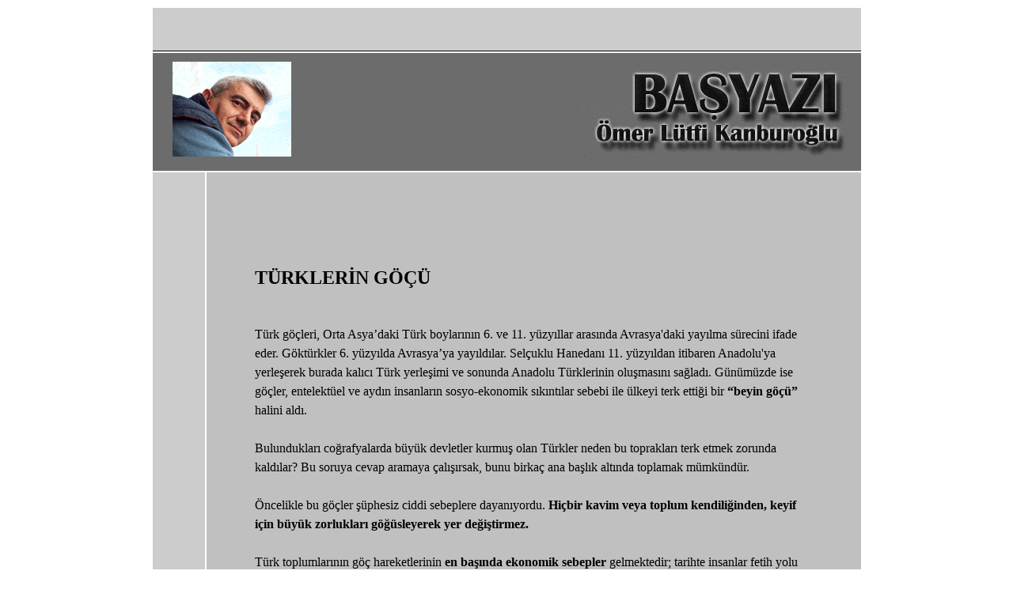

--- FILE ---
content_type: text/html
request_url: http://kanburoglu.com/makale217.htm
body_size: 3713
content:
<html xmlns:v="urn:schemas-microsoft-com:vml" xmlns:o="urn:schemas-microsoft-com:office:office" xmlns="http://www.w3.org/TR/REC-html40">
<!-- Global site tag (gtag.js) - Google Analytics -->
<script async src="https://www.googletagmanager.com/gtag/js?id=UA-109024044-1"></script>
<script>
  window.dataLayer = window.dataLayer || [];
  function gtag(){dataLayer.push(arguments);}
  gtag('js', new Date());

  gtag('config', 'UA-109024044-1');
</script>

<head>
<meta name="GENERATOR" content="Microsoft FrontPage 5.0">
<meta name="ProgId" content="FrontPage.Editor.Document">
<meta http-equiv="Content-Type" content="text/html; charset=windows-1254">
<title>Ömer Lütfi KANBUROĞLU</title>
<style>
<!--
span.shorttext1
	{}
span.longtext1
	{}
.almost_half_cell{margin:15px 0 5px 5px}.short_text{font-size:19px;line-height:1.35em}#result_box{vertical-align:top;margin-bottom:5px}span.mediumtext1
	{}
span.postbody1
	{}
span.haberdevambaslik1
	{font-family:Verdana;
	color:#AC0000;
	font-weight:bold;
	text-decoration:none;
	text-underline:none;
	text-decoration:none;
	text-line-through:none}
 li.MsoNormal
	{mso-style-parent:"";
	margin-bottom:.0001pt;
	font-size:12.0pt;
	font-family:"Times New Roman";
	margin-left:0cm; margin-right:0cm; margin-top:0cm}
div.Section1
	{page:Section1;}
 table.MsoNormalTable
	{mso-style-parent:"";
	font-size:10.0pt;
	font-family:"Times New Roman"
	}
div.Section2
	{page:Section2;}
div.Section3
	{page:Section3;}
div.Section4
	{page:Section4;}
div.Section5
	{page:Section5;}
div.Section6
	{page:Section6;}
div.Section7
	{page:Section7;}
div.Section8
	{page:Section8;}
div.Section9
	{page:Section9;}
div.Section10
	{page:Section10;}
div.Section11
	{page:Section11;}
div.Section12
	{page:Section12;}
div.Section13
	{page:Section13;}
div.Section14
	{page:Section14;}
div.Section15
	{page:Section15;}
div.Section16
	{page:Section16;}
div.Section17
	{page:Section17;}
div.Section18
	{page:Section18;}
div.Section19
	{page:Section19;}
div.Section20
	{page:Section20;}
div.Section21
	{page:Section21;}
div.Section22
	{page:Section22;}
div.Section23
	{page:Section23;}
div.Section24
	{page:Section24;}
div.Section25
	{page:Section25;}
div.Section26
	{page:Section26;}
div.Section27
	{page:Section27;}
div.Section28
	{page:Section28;}
div.Section29
	{page:Section29;}
div.Section30
	{page:Section30;}
div.Section31
	{page:Section31;}
div.Section32
	{page:Section32;}
div.Section33
	{page:Section33;}
div.Section34
	{page:Section34;}
div.Section35
	{page:Section35;}
div.Section36
	{page:Section36;}
div.Section37
	{page:Section37;}
div.Section38
	{page:Section38;}
div.Section39
	{page:Section39;}
div.Section40
	{page:Section40;}
div.Section41
	{page:Section41;}
div.Section42
	{page:Section42;}
div.Section43
	{page:Section43;}
div.Section44
	{page:Section44;}
div.Section45
	{page:Section45;}
div.Section46
	{page:Section46;}
div.Section47
	{page:Section47;}
div.Section48
	{page:Section48;}
div.Section49
	{page:Section49;}
div.Section50
	{page:Section50;}
div.Section51
	{page:Section51;}
div.Section52
	{page:Section52;}
div.Section53
	{page:Section53;}
div.Section54
	{page:Section54;}
div.Section55
	{page:Section55;}
div.Section56
	{page:Section56;}
div.Section57
	{page:Section57;}
div.Section58
	{page:Section58;}
div.Section59
	{page:Section59;}
div.Section60
	{page:Section60;}
div.Section61
	{page:Section61;}
div.Section62
	{page:Section62;}
div.Section63
	{page:Section63;}
div.Section64
	{page:Section64;}
div.Section65
	{page:Section65;}
div.Section66
	{page:Section66;}
div.Section67
	{page:Section67;}
div.Section68
	{page:Section68;}
div.Section69
	{page:Section69;}
div.Section70
	{page:Section70;}
div.Section71
	{page:Section71;}
div.Section72
	{page:Section72;}
div.Section73
	{page:Section73;}
div.Section74
	{page:Section74;}
div.Section75
	{page:Section75;}
div.Section76
	{page:Section76;}
div.Section77
	{page:Section77;}
div.Section78
	{page:Section78;}
div.Section79
	{page:Section79;}
div.Section80
	{page:Section80;}
div.Section81
	{page:Section81;}
div.Section82
	{page:Section82;}
div.Section83
	{page:Section83;}
div.Section84
	{page:Section84;}
span.shorttext
	{}
span.longtext
	{}
span.hps
	{}
span.MsoHyperlink
	{color:blue;
	text-decoration:underline;
	text-underline:single;}
span.gt-icon-text1
	{}
span.apple-style-span
	{}
span.apple-converted-space
	{}
span.textexposedshow
	{}
span.grame
	{}
span.mw-editsection-bracket
	{}
span.mw-headline
	{}
span.mw-usertoollinks
	{}
span.st
	{}
span.MsoEndnoteReference
	{vertical-align:super}
span.h1
	{}
span.srchhit
	{}
span.srchmatch
	{}
span.notranslate
	{}
span.citationbook
	{}
h2
	{margin-right:0cm;
	margin-left:0cm;
	font-size:18.0pt;
	font-family:"Times New Roman";
	font-weight:bold}
span.title
	{}
table.MsoTableGrid
	{border:1.0pt solid windowtext;
	font-size:10.0pt;
	font-family:"Times New Roman";
	}
-->
</style>
<meta name="Microsoft Theme" content="none">
</head>

<body>

<center>
<table height="639" width="899" border="0">
  <tr>
    <td style="border-bottom: 1px solid" align="middle" bgColor="#cccccc" colSpan="2" height="55" width="893">
    <p style="margin-top:0; margin-bottom:0"><p style="margin-top:0; margin-bottom:0"><i><font size="4" face="Lucida Sans Unicode">
    &nbsp;</font></i></td>
  </tr>
  <tr>
    <td bgColor="#6C6C6C" colSpan="2" height="149" width="893">
    <p style="text-indent: 16px; margin-left: 8px; margin-right: -8px"><i><u>
    <img border="0" src="basyazilogo.gif" hspace="20" vspace="4" align="right" width="340" height="119"></u></i><img border="0" src="omer680.gif" width="150" height="120"></td>
  </tr>
  <tr>
    <td width="64" bgColor="#cccccc" height="14595">
    <p style="text-indent: 16px; margin-left: 8px; margin-right: -8px">&nbsp;</td>
    <td width="825" bgColor="#c0c0c0" height="100" valign="top">
	<p class="MsoNormal" style="line-height: 150%; margin: 0 60px" align="right">
	&nbsp;</p>
	<p class="MsoNormal" style="line-height: 150%; margin: 0 60px">
    <font color="#C0C0C0">
    <span style="background-color: #C0C0C0">
    <font face="Verdana" size="1">
    Ömer Lütfi Kanburoğlu, </font></span>
    <span style="font-family: Verdana">
	<font size="1">&nbsp;</font></span><font size="1" face="Verdana">21.yüzyılda 
    yaşadığımız yeni Türk göçü sonucunda binlerce insan ülkeden gidiyor, 
    bunların yerine milyonlarca başka insan geliyor. Gidenler Türk, gelenler 
    Türk değil. Gidenlerin hepsi beyaz yakalı, yetişmiş, tahsilli kültürlü 
    insanlar; gelenlerin hepsi vasıfsız ve niteliksiz işgücü…</font></font></p>
	<p class="MsoNormal" style="line-height: 150%; margin-left: 60; margin-right: 70; margin-top: 0; margin-bottom: 0">&nbsp;</p>
	<p class="MsoNormal" style="line-height: 150%; margin: 0 60px">
    &nbsp;</p>
	<p class="MsoNormal" style="line-height: 150%; margin-left: 60; margin-right: 70; margin-top: 0; margin-bottom: 0">
    <b><font face="Verdana" size="5">TÜRKLERİN GÖÇÜ</font></b></p>
    <p class="MsoNormal" style="line-height: 150%; margin-left: 60; margin-right: 70; margin-top: 0; margin-bottom: 0">&nbsp;</p>
    <p class="MsoNormal" style="line-height: 150%; margin-left: 60; margin-right: 70; margin-top: 0; margin-bottom: 0">&nbsp;</p>
    <p class="MsoNormal" style="line-height: 150%; margin-left: 60; margin-right: 70; margin-top: 0; margin-bottom: 0">
    <font face="Verdana">Türk göçleri, Orta Asya’daki Türk boylarının 6. ve 11. 
    yüzyıllar arasında Avrasya'daki yayılma sürecini ifade eder. Göktürkler 6. 
    yüzyılda Avrasya’ya yayıldılar. Selçuklu Hanedanı 11. yüzyıldan itibaren 
    Anadolu'ya yerleşerek burada kalıcı Türk yerleşimi ve sonunda Anadolu 
    Türklerinin oluşmasını sağladı. Günümüzde ise göçler, entelektüel ve aydın 
    insanların sosyo-ekonomik sıkıntılar sebebi ile ülkeyi terk ettiği bir <b>
    “beyin göçü”</b> halini aldı.</font></p>
    <p class="MsoNormal" style="line-height: 150%; margin-left: 60; margin-right: 70; margin-top: 0; margin-bottom: 0">&nbsp;</p>
    <p class="MsoNormal" style="line-height: 150%; margin-left: 60; margin-right: 70; margin-top: 0; margin-bottom: 0">
    <font face="Verdana">Bulundukları coğrafyalarda büyük devletler kurmuş olan 
    Türkler neden bu toprakları terk etmek zorunda kaldılar? Bu soruya cevap 
    aramaya çalışırsak, bunu birkaç ana başlık altında toplamak mümkündür.
    </font></p>
    <p class="MsoNormal" style="line-height: 150%; margin-left: 60; margin-right: 70; margin-top: 0; margin-bottom: 0">&nbsp;</p>
    <p class="MsoNormal" style="line-height: 150%; margin-left: 60; margin-right: 70; margin-top: 0; margin-bottom: 0">
    <font face="Verdana">Öncelikle bu göçler şüphesiz ciddi sebeplere 
    dayanıyordu. <b>Hiçbir kavim veya toplum kendiliğinden, keyif için büyük 
    zorlukları göğüsleyerek yer değiştirmez. </b></font></p>
    <p class="MsoNormal" style="line-height: 150%; margin-left: 60; margin-right: 70; margin-top: 0; margin-bottom: 0">&nbsp;</p>
    <p class="MsoNormal" style="line-height: 150%; margin-left: 60; margin-right: 70; margin-top: 0; margin-bottom: 0">
    <font face="Verdana">Türk toplumlarının göç hareketlerinin <b>en başında 
    ekonomik sebepler </b>gelmektedir; tarihte insanlar fetih yolu ile bir şey 
    elde edemeyince geçim sıkıntısı başladı, böylece toplu veya ferdi olarak 
    başka topraklara göç etmek zorunda kaldılar. </font></p>
    <p class="MsoNormal" style="line-height: 150%; margin-left: 60; margin-right: 70; margin-top: 0; margin-bottom: 0">
    <font face="Verdana">Bugün farklı mı? Değil...</font></p>
    <p class="MsoNormal" style="line-height: 150%; margin-left: 60; margin-right: 70; margin-top: 0; margin-bottom: 0">&nbsp;</p>
    <p class="MsoNormal" style="line-height: 150%; margin-left: 60; margin-right: 70; margin-top: 0; margin-bottom: 0">
    <font face="Verdana">Göç hareketlerinin bir diğer sebebi iklim 
    değişiklikleridir. Türkler kuraklık sebebiyle Orta Asya'dan kendileri ve 
    büyük sürülerini besleyebilmek için yeni otlaklar aramaya gittiler. Kuraklık 
    tarım ve hayvancılığı etkilemiş, insanlar ve hayvanlar çok zor durumda 
    kalmışlardı. </font></p>
    <p class="MsoNormal" style="line-height: 150%; margin-left: 60; margin-right: 70; margin-top: 0; margin-bottom: 0">
    <font face="Verdana">Bugün farklı mı? Tek fark var; <b>tarım ve hayvancılığı 
    etkileyen kuraklık değil, yanlış ekonomik kararlar…</b></font></p>
    <p class="MsoNormal" style="line-height: 150%; margin-left: 60; margin-right: 70; margin-top: 0; margin-bottom: 0">&nbsp;</p>
    <p class="MsoNormal" style="line-height: 150%; margin-left: 60; margin-right: 70; margin-top: 0; margin-bottom: 0">
    <font face="Verdana">Bir diğer sebep siyasi baskılar; o yüzyıllarda 
    kendilerine göre kuvvetli olan bazı büyük devletler Türkleri zorla 
    hâkimiyetleri altına almak istemiş, sonuçta bazıları yerlerinde kalırken, 
    diğerleri bağımsız olma isteğiyle çok uzak mesafelere giderek bir devlet 
    kurmak yönüne çaba sarf etmişlerdir. </font></p>
    <p class="MsoNormal" style="line-height: 150%; margin-left: 60; margin-right: 70; margin-top: 0; margin-bottom: 0">&nbsp;</p>
    <p class="MsoNormal" style="line-height: 150%; margin-left: 60; margin-right: 70; margin-top: 0; margin-bottom: 0">
    <b><font face="Verdana">Bugün farklı olan nedir?</font></b></p>
    <p class="MsoNormal" style="line-height: 150%; margin-left: 60; margin-right: 70; margin-top: 0; margin-bottom: 0">&nbsp;</p>
    <p class="MsoNormal" style="line-height: 150%; margin-left: 60; margin-right: 70; margin-top: 0; margin-bottom: 0">
    <font face="Verdana">Binlerce insan ülkeden gidiyor, bunların yerine 
    milyonlarca başka insan geliyor.</font></p>
    <p class="MsoNormal" style="line-height: 150%; margin-left: 60; margin-right: 70; margin-top: 0; margin-bottom: 0">
    <b><font face="Verdana">Gidenler Türk, gelenler Türk değil.</font></b></p>
    <p class="MsoNormal" style="line-height: 150%; margin-left: 60; margin-right: 70; margin-top: 0; margin-bottom: 0">&nbsp;</p>
    <p class="MsoNormal" style="line-height: 150%; margin-left: 60; margin-right: 70; margin-top: 0; margin-bottom: 0">
    <b><font face="Verdana">Gidenlerin hepsi beyaz yakalı, yetişmiş, tahsilli 
    kültürlü insanlar; gelenlerin hepsi vasıfsız ve niteliksiz işgücü…</font></b></p>
    <p class="MsoNormal" style="line-height: 150%; margin-left: 60; margin-right: 70; margin-top: 0; margin-bottom: 0">&nbsp;</p>
    <p class="MsoNormal" style="line-height: 150%; margin-left: 60; margin-right: 70; margin-top: 0; margin-bottom: 0">
    <font face="Verdana">Eminim sıradan bir ilkokul mezunu dahi, <b>21.yüzyılda 
    yaşadığımız bu yeni Türk göçünün önümüzdeki yıllarda ne gibi bir sonuç 
    doğuracağının analizini yapabilir.</b></font></p>
    <p class="MsoNormal" style="line-height: 150%; margin-left: 60; margin-right: 70; margin-top: 0; margin-bottom: 0">&nbsp;</p>
    <p class="MsoNormal" style="line-height: 150%; margin-left: 60; margin-right: 70; margin-top: 0; margin-bottom: 0">
    <font face="Verdana">Kim bilir? </font></p>
    <p class="MsoNormal" style="line-height: 150%; margin-left: 60; margin-right: 70; margin-top: 0; margin-bottom: 0">&nbsp;</p>
    <p class="MsoNormal" style="line-height: 150%; margin-left: 60; margin-right: 70; margin-top: 0; margin-bottom: 0">
    <font face="Verdana">Belki de böylesi daha hayırlıdır…</font></p>
    <p class="MsoNormal" style="line-height: 150%; margin-left: 60; margin-right: 70; margin-top: 0; margin-bottom: 0">&nbsp;</p>
	<p class="MsoNormal" style="line-height: 150%; margin-left:60; margin-right:70; margin-top:0; margin-bottom:0" align="right">
	<font SIZE="2"><a href="mailto:mail%20to:omerkanburoglu@yahoo.co.uk">
	<font size="1" face="Verdana"><span style="background-color: #C0C0C0">omerkanburoglu@yahoo.co.uk 
	</span> </font></a><font size="1"><i>
	<font face="Verdana"><span style="background-color: #C0C0C0">&nbsp; 25 Mayıs 
    2022</span></font></i></font></font></p>
	<p class="MsoNormal" style="line-height: 150%; margin: 0 60px" align="right">
	&nbsp;</p>
	<p class="MsoNormal" align="right" style="margin:0 60; text-align: left; line-height:150%">
    &nbsp;</p>
    <hr>
    <p class="MsoNormal" style="margin:0 10px; text-align: justify; text-indent: 10px; ">&nbsp;</p>
    <p class="MsoNormal" align="left" style="margin-top: 0; margin-bottom: 0">
    &nbsp;</p>
    <p class="MsoNormal" align="center" style="margin-top: 0; margin-bottom: 0">
    <a href="index.htm">
	<img border="0" src="ana-sayfa-banner.gif" width="300" height="247"></a></p>
    </td>
 <tr>
    <td bgColor="#808080" colSpan="2" height="20" width="893">
    <p style="text-indent: 16px; margin-left: 8px; margin-right: -8px">
   
  </tr>
</table>
</center>

</body>

</html>